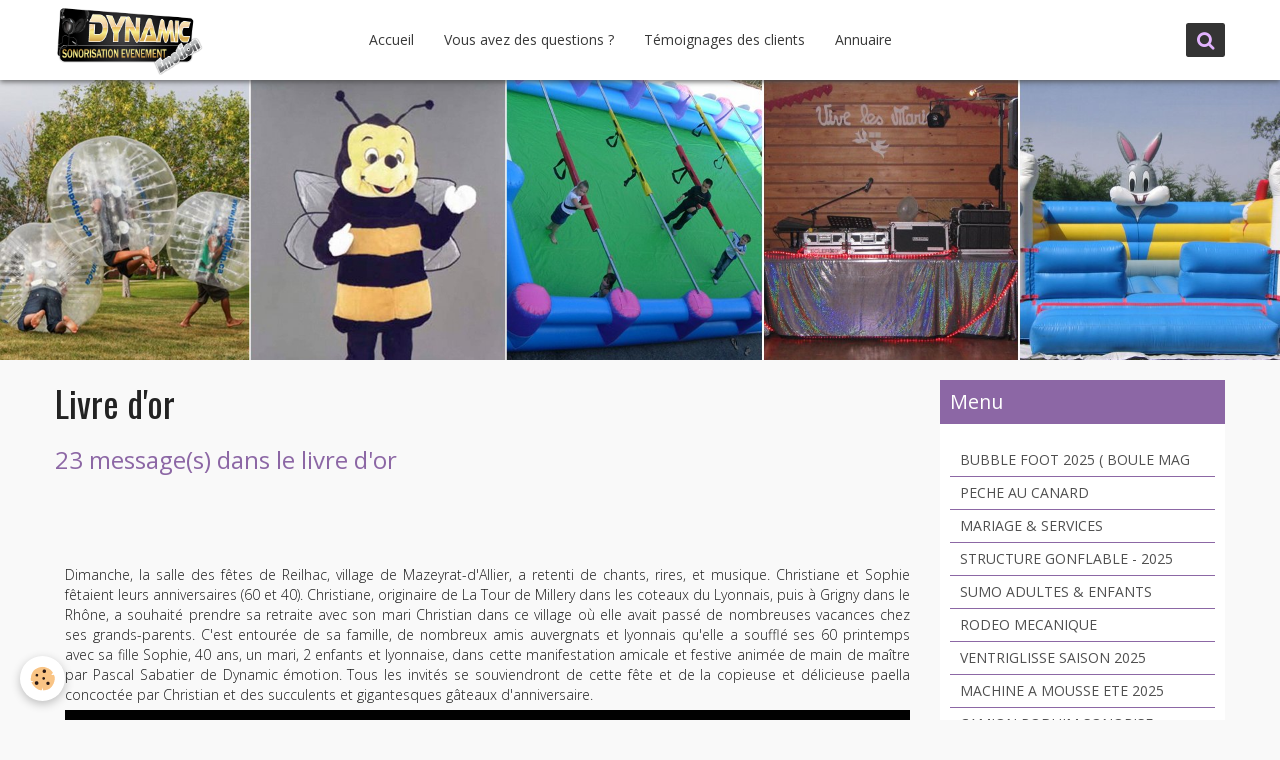

--- FILE ---
content_type: text/html; charset=UTF-8
request_url: http://www.dynamicemotion.fr/livre-d-or/2/
body_size: 41478
content:
<!DOCTYPE html>
<html lang="fr">
    <head>
        <title>SOIREE REUSSIE  PAR UN ANIMATEUR HORS PAIRE. - Page 2/2</title>
        <!-- smart / pickup -->
<meta http-equiv="Content-Type" content="text/html; charset=utf-8">
<!--[if IE]>
<meta http-equiv="X-UA-Compatible" content="IE=edge">
<![endif]-->
<meta name="viewport" content="width=device-width, initial-scale=1, maximum-scale=1.0, user-scalable=no">
<meta name="msapplication-tap-highlight" content="no">
  <meta name="robots" content="noindex,follow" />
  <link rel="canonical" href="http://www.dynamicemotion.fr/livre-d-or/">
<meta name="generator" content="e-monsite (e-monsite.com)">


<link rel="apple-touch-icon" sizes="114x114" href="http://www.dynamicemotion.fr/medias/site/mobilefavicon/dynamic-emotion.jpg?fx=c_114_114" />
<link rel="apple-touch-icon" sizes="72x72" href="http://www.dynamicemotion.fr/medias/site/mobilefavicon/dynamic-emotion.jpg?fx=c_72_72" />
<link rel="apple-touch-icon" href="http://www.dynamicemotion.fr/medias/site/mobilefavicon/dynamic-emotion.jpg?fx=c_57_57" />
<link rel="apple-touch-icon-precomposed" href="http://www.dynamicemotion.fr/medias/site/mobilefavicon/dynamic-emotion.jpg?fx=c_57_57" />





        <meta name="theme-color" content="#FFFFFF">
        <meta name="msapplication-navbutton-color" content="#FFFFFF">
        <meta name="apple-mobile-web-app-capable" content="yes">
        <meta name="apple-mobile-web-app-status-bar-style" content="black-translucent">

                
                                    
                                    
                                     
                                                                                                                    
            <link href="https://fonts.googleapis.com/css?family=Open%20Sans:300,400,700%7COswald:300,400,700%7CLato:300,400,700&display=swap" rel="stylesheet">
        
        <link href="https://maxcdn.bootstrapcdn.com/font-awesome/4.7.0/css/font-awesome.min.css" rel="stylesheet">

        <link href="//www.dynamicemotion.fr/themes/combined.css?v=6_1646067808_93" rel="stylesheet">

        <!-- EMS FRAMEWORK -->
        <script src="//www.dynamicemotion.fr/medias/static/themes/ems_framework/js/jquery.min.js"></script>
        <!-- HTML5 shim and Respond.js for IE8 support of HTML5 elements and media queries -->
        <!--[if lt IE 9]>
        <script src="//www.dynamicemotion.fr/medias/static/themes/ems_framework/js/html5shiv.min.js"></script>
        <script src="//www.dynamicemotion.fr/medias/static/themes/ems_framework/js/respond.min.js"></script>
        <![endif]-->
        <script src="//www.dynamicemotion.fr/medias/static/themes/ems_framework/js/ems-framework.min.js?v=776"></script>
        <script src="http://www.dynamicemotion.fr/themes/content.js?v=6_1646067808_93&lang=fr"></script>

            <script src="//www.dynamicemotion.fr/medias/static/js/rgpd-cookies/jquery.rgpd-cookies.js?v=776"></script>
    <script>
                                    $(document).ready(function() {
            $.RGPDCookies({
                theme: 'ems_framework',
                site: 'www.dynamicemotion.fr',
                privacy_policy_link: '/about/privacypolicy/',
                cookies: [{"id":null,"favicon_url":"https:\/\/ssl.gstatic.com\/analytics\/20210414-01\/app\/static\/analytics_standard_icon.png","enabled":true,"model":"google_analytics","title":"Google Analytics","short_description":"Permet d'analyser les statistiques de consultation de notre site","long_description":"Indispensable pour piloter notre site internet, il permet de mesurer des indicateurs comme l\u2019affluence, les produits les plus consult\u00e9s, ou encore la r\u00e9partition g\u00e9ographique des visiteurs.","privacy_policy_url":"https:\/\/support.google.com\/analytics\/answer\/6004245?hl=fr","slug":"google-analytics"},{"id":null,"favicon_url":"","enabled":true,"model":"addthis","title":"AddThis","short_description":"Partage social","long_description":"Nous utilisons cet outil afin de vous proposer des liens de partage vers des plateformes tiers comme Twitter, Facebook, etc.","privacy_policy_url":"https:\/\/www.oracle.com\/legal\/privacy\/addthis-privacy-policy.html","slug":"addthis"}],
                modal_title: 'Gestion\u0020des\u0020cookies',
                modal_description: 'd\u00E9pose\u0020des\u0020cookies\u0020pour\u0020am\u00E9liorer\u0020votre\u0020exp\u00E9rience\u0020de\u0020navigation,\nmesurer\u0020l\u0027audience\u0020du\u0020site\u0020internet,\u0020afficher\u0020des\u0020publicit\u00E9s\u0020personnalis\u00E9es,\nr\u00E9aliser\u0020des\u0020campagnes\u0020cibl\u00E9es\u0020et\u0020personnaliser\u0020l\u0027interface\u0020du\u0020site.',
                privacy_policy_label: 'Consulter\u0020la\u0020politique\u0020de\u0020confidentialit\u00E9',
                check_all_label: 'Tout\u0020cocher',
                refuse_button: 'Refuser',
                settings_button: 'Param\u00E9trer',
                accept_button: 'Accepter',
                callback: function() {
                    // website google analytics case (with gtag), consent "on the fly"
                    if ('gtag' in window && typeof window.gtag === 'function') {
                        if (window.jsCookie.get('rgpd-cookie-google-analytics') === undefined
                            || window.jsCookie.get('rgpd-cookie-google-analytics') === '0') {
                            gtag('consent', 'update', {
                                'ad_storage': 'denied',
                                'analytics_storage': 'denied'
                            });
                        } else {
                            gtag('consent', 'update', {
                                'ad_storage': 'granted',
                                'analytics_storage': 'granted'
                            });
                        }
                    }
                }
            });
        });
    </script>

        <script async src="https://www.googletagmanager.com/gtag/js?id=G-4VN4372P6E"></script>
<script>
    window.dataLayer = window.dataLayer || [];
    function gtag(){dataLayer.push(arguments);}
    
    gtag('consent', 'default', {
        'ad_storage': 'denied',
        'analytics_storage': 'denied'
    });
    
    gtag('js', new Date());
    gtag('config', 'G-4VN4372P6E');
</script>

                <script type="application/ld+json">
    {
        "@context" : "https://schema.org/",
        "@type" : "WebSite",
        "name" : "DYNAMIC EMOTION  43",
        "url" : "http://www.dynamicemotion.fr/"
    }
</script>
            </head>
    <body id="livre-d-or_index" class="default menu-fixed">
        

        
        <!-- NAV -->
        <nav class="navbar navbar-top navbar-fixed-top">
            <div class="container">
                <div class="navbar-header">
                                        <button data-toggle="collapse" data-target="#navbar" data-orientation="horizontal" class="btn btn-link navbar-toggle">
                		<i class="fa fa-bars"></i>
					</button>
                                                            <a class="brand" href="http://www.dynamicemotion.fr/">
                                                <img src="http://www.dynamicemotion.fr/medias/site/logos/png-1.png" alt="DYNAMIC EMOTION  43">
                                                                    </a>
                                    </div>
                                <div id="navbar" class="collapse">
                        <ul class="nav navbar-nav">
                    <li>
                <a href="http://www.dynamicemotion.fr/">
                                        Accueil
                </a>
                            </li>
                    <li>
                <a href="http://www.dynamicemotion.fr/contact/">
                                        Vous avez des questions ?
                </a>
                            </li>
                    <li>
                <a href="http://www.dynamicemotion.fr/livre-d-or/">
                                        Témoignages des clients
                </a>
                            </li>
                    <li>
                <a href="http://www.dynamicemotion.fr/annuaire/">
                                        Annuaire
                </a>
                            </li>
            </ul>

                </div>
                
                                <div class="navbar-buttons">
                                                            <div class="navbar-search">
                        <a class="btn btn-primary" href="javascript:void(0)">
                            <i class="fa fa-search fa-lg"></i>
                        </a>
                        <form method="get" action="http://www.dynamicemotion.fr/search/site/" class="hide">
                            <div class="input-group">
                            	<div class="input-group-addon">
                    				<i class="fa fa-search"></i>
                    			</div>
                                <input type="text" name="q" value="" placeholder="Votre recherche" pattern=".{3,}" required title="Seuls les mots de plus de deux caractères sont pris en compte lors de la recherche.">
                        		<div class="input-group-btn">
                    				<button type="submit" class="btn btn-primary">OK</button>
                    			</div>
                            </div>
                        </form>
                    </div>
                                                        </div>
                            </div>
        </nav>
                <!-- HEADER -->
        <header id="header" class="visible-desktop">
                        &nbsp;
                    </header>
        <!-- //HEADER -->
        
        <!-- WRAPPER -->
                                                                <div id="wrapper" class="container">
            <!-- MAIN -->
            <div id="main">
                                
                                                                    
                                <div class="view view-guestbook" id="view-index">
    <h1 class="view-title">Livre d'or</h1>
    
            <p class="view-subtitle">23 message(s) dans le livre d'or</p>
    
            <div class="introduction clearfix">
            <div style="text-align: justify; font-size: 14px; margin-top: 70px; margin-bottom: 20px; margin-left: 10px;">Dimanche, la salle des f&ecirc;tes de Reilhac, village de Mazeyrat-d'Allier, a retenti de chants, rires, et musique. Christiane et Sophie f&ecirc;taient leurs anniversaires (60 et 40). Christiane, originaire de La Tour de Millery dans les coteaux du Lyonnais, puis &agrave; Grigny dans le Rh&ocirc;ne, a souhait&eacute; prendre sa retraite avec son mari Christian dans ce village o&ugrave; elle avait pass&eacute; de nombreuses vacances chez ses grands-parents. C'est entour&eacute;e de sa famille, de nombreux amis auvergnats et lyonnais qu'elle a souffl&eacute; ses 60 printemps avec sa fille Sophie, 40 ans, un mari, 2 enfants et lyonnaise, dans cette manifestation amicale et festive anim&eacute;e de main de ma&icirc;tre par Pascal Sabatier de Dynamic &eacute;motion. Tous les invit&eacute;s se souviendront de cette f&ecirc;te et de la copieuse et d&eacute;licieuse paella concoct&eacute;e par Christian et des succulents et gigantesques g&acirc;teaux d'anniversaire.<a title="image005.jpg" href="http://dynamicemotion.e-monsite.com/medias/images/image005.jpg" rel="iframe"><img width="1171" height="937" class="img-center" alt="image005.jpg" src="http://dynamicemotion.e-monsite.com/medias/images/image005.jpg" /></a></div>
        </div>
    

            <ul class="media-list media-stacked" data-addon="guestbook">
                                            <li class="media">
                    <div class="media-body">
                        <ul class="media-infos">
                            <li>
                                                                    Nadine
                                                                <small>Le 28/01/2014</small>
                            </li>
                        </ul>
                        <div class="media-content">
                            Joyeux Anniversaire NADINE , soirée exceptionnel est Ambiance ENORME , j'ai usé 3 chemises dans cette soirée de folie que du bonheur un coup de chapeau à CUISTOT MOBILE (Site internet : cuistot.mobile.free.fr téléphone 06.62.41.47.74 qui nous à régaler est ma supporté dans cette soirée inoubliable . Pascal Sabatier Ambianceur de soirée . (5 photos)
                        </div>
                    </div>
                </li>
                                            <li class="media">
                    <div class="media-body">
                        <ul class="media-infos">
                            <li>
                                                                    LOLA
                                                                <small>Le 28/01/2014</small>
                            </li>
                        </ul>
                        <div class="media-content">
                            Vous voulez animer une soirée avec un animateur de fou ? avec une ambiance de dingue et de folie ??? J'vous présente ainsi le MEILLEUR DE TOUS LES ANIMATEURS !!! :Pascal Sabatier le plus mieux de tous
                        </div>
                    </div>
                </li>
                                            <li class="media">
                    <div class="media-body">
                        <ul class="media-infos">
                            <li>
                                                                    Pons
                                                                <small>Le 21/09/2013</small>
                            </li>
                        </ul>
                        <div class="media-content">
                            Un grand merci pour la soirée du 14 septembre à Termes!!!!!!!!!!!!  Vous avez été génial!
                        </div>
                    </div>
                </li>
                    </ul>
        <ul class="pagination">
    <li class="prev">
        <a href="http://www.dynamicemotion.fr/livre-d-or/" rel="prev" class="btn btn-default">     
            Préc.
        </a>
    </li>
        <li>
        <a href="http://www.dynamicemotion.fr/livre-d-or/" class="btn btn-default">1</a>
    </li>
        <li>
        <a href="javascript:void(0)" class="btn btn-default active">2</a>
    </li>
        <li class="nb-pages hide">
        <span>2 / 2</span>
        <a href="http://www.dynamicemotion.fr/livre-d-or/2/" class="btn btn-default">2</a>
    </li>
    
    <li class="next">
        <a href="javascript:void(0)" class="btn btn-default disabled"> 
            Suiv.
        </a>
    </li>
</ul>
    
    <p class="h3">Écrire un message sur le livre d'or</p>

    <form action="http://www.dynamicemotion.fr/livre-d-or/2#guestbookform" method="post" class="form-horizontal">
        
        <div class="control-group control-type-text has-required">
            <label for="guestbookpost_name">Nom</label>
            <div class="controls">
                <input type="text" id="guestbookpost_name" name="name" value="">
            </div>
        </div>

        <div class="control-group control-type-text">
            <label for="guestbookpost_email">E-mail</label>
            <div class="controls">
                <input type="text" id="guestbookpost_email" name="email" value="">
            </div>
        </div>

        <div class="control-group control-type-text">
            <label for="guestbookpost_url">Site Internet</label>
            <div class="controls">
                <input type="text" id="guestbookpost_url" name="url" value="">
            </div>
        </div>

        <div class="control-group control-type-textarea has-required">
            <label for="guestbookpost_message">Message</label>
            <div class="controls">
                <div class="btn-group btn-group-small control-text-format" data-target="guestbookpost_message">
    <a class="btn btn-link" href="javascript:void(0);" data-tag="[b]" title="Gras"><i class="fa fa-bold"></i></a>
    <a class="btn btn-link" href="javascript:void(0);" data-tag="[i]" title="Italique"><i class="fa fa-italic"></i></a>
    <a class="btn btn-link" href="javascript:void(0);" data-tag="[u]" title="Souligné"><i class="fa fa-underline"></i></a>
    <a class="btn btn-link" href="javascript:void(0);" data-modal="size" title="Taille du texte"><i class="fa fa-text-height"></i></a>
    <div class="dropdown">
        <a class="btn btn-link" href="javascript:void(0);" data-toggle="dropdown" title="Couleur du texte"><i class="fa fa-font-color"></i></a>
        <div class="dropdown-menu control-text-format-colors">
            <span style="background-color:#fefe33"></span>
            <span style="background-color:#fbbc03"></span>
            <span style="background-color:#fb9902"></span>
            <span style="background-color:#fd5308"></span>
            <span style="background-color:#fe2712"></span>
            <span style="background-color:#a7194b"></span>
            <span style="background-color:#8601af"></span>
            <span style="background-color:#3d01a4"></span>
            <span style="background-color:#0247fe"></span>
            <span style="background-color:#0392ce"></span>
            <span style="background-color:#66b032"></span>
            <span style="background-color:#d0ea2b"></span>
            <span style="background-color:#fff"></span>
            <span style="background-color:#ccc"></span>
            <span style="background-color:#999"></span>
            <span style="background-color:#666"></span>
            <span style="background-color:#333"></span>
            <span style="background-color:#000"></span>
            <div class="control-group">
                <div class="input-group">
                    <input type="text" class="control-text-format-colors-input" maxlength="7" value="" placeholder="#000000">
                    <div class="input-group-btn">
                        <button class="btn btn-primary" type="button"><i class="fa fa-check"></i></button>
                    </div>
                </div>
            </div>
        </div>
    </div>
    <a class="btn btn-link" href="javascript:void(0);" data-modal="quote" title="Citation"><i class="fa fa-quote-right"></i></a>
    <a class="btn btn-link" href="javascript:void(0);" data-tag="[center]" title="Texte centré"><i class="fa fa-align-center"></i></a>
    <a class="btn btn-link" href="javascript:void(0);" data-modal="url" title="Lien"><i class="fa fa-link"></i></a>
    <a class="btn btn-link" href="javascript:void(0);" data-modal="spoiler" title="Texte caché"><i class="fa fa-eye-slash"></i></a>
    <a class="btn btn-link" href="javascript:void(0);" data-modal="img" title="Image"><i class="fa fa-image"></i></a>
    <a class="btn btn-link" href="javascript:void(0);" data-modal="video" title="Vidéo"><i class="fa fa-film"></i></a>
    <a class="btn btn-link" href="javascript:void(0);" data-tag="[code]" title="Code"><i class="fa fa-code"></i></a>
        <a class="btn btn-default" href="javascript:void(0);" data-toggle="preview"><i class="fa fa-check"></i> Aperçu</i></a>
</div>                <textarea id="guestbookpost_message" cols="1" rows="10" name="message"></textarea>
                                    <div class="control-smileys hide">
        <a class="btn btn-link" rel=":1:" href="javascript:void(0);">
        <img src="//www.dynamicemotion.fr/medias/static/themes/smileys/1.png" alt="">
    </a>
        <a class="btn btn-link" rel=":2:" href="javascript:void(0);">
        <img src="//www.dynamicemotion.fr/medias/static/themes/smileys/2.png" alt="">
    </a>
        <a class="btn btn-link" rel=":3:" href="javascript:void(0);">
        <img src="//www.dynamicemotion.fr/medias/static/themes/smileys/3.png" alt="">
    </a>
        <a class="btn btn-link" rel=":4:" href="javascript:void(0);">
        <img src="//www.dynamicemotion.fr/medias/static/themes/smileys/4.png" alt="">
    </a>
        <a class="btn btn-link" rel=":5:" href="javascript:void(0);">
        <img src="//www.dynamicemotion.fr/medias/static/themes/smileys/5.png" alt="">
    </a>
        <a class="btn btn-link" rel=":6:" href="javascript:void(0);">
        <img src="//www.dynamicemotion.fr/medias/static/themes/smileys/6.png" alt="">
    </a>
        <a class="btn btn-link" rel=":7:" href="javascript:void(0);">
        <img src="//www.dynamicemotion.fr/medias/static/themes/smileys/7.png" alt="">
    </a>
        <a class="btn btn-link" rel=":8:" href="javascript:void(0);">
        <img src="//www.dynamicemotion.fr/medias/static/themes/smileys/8.png" alt="">
    </a>
        <a class="btn btn-link" rel=":9:" href="javascript:void(0);">
        <img src="//www.dynamicemotion.fr/medias/static/themes/smileys/9.png" alt="">
    </a>
        <a class="btn btn-link" rel=":10:" href="javascript:void(0);">
        <img src="//www.dynamicemotion.fr/medias/static/themes/smileys/10.png" alt="">
    </a>
        <a class="btn btn-link" rel=":11:" href="javascript:void(0);">
        <img src="//www.dynamicemotion.fr/medias/static/themes/smileys/11.png" alt="">
    </a>
        <a class="btn btn-link" rel=":12:" href="javascript:void(0);">
        <img src="//www.dynamicemotion.fr/medias/static/themes/smileys/12.png" alt="">
    </a>
        <a class="btn btn-link" rel=":13:" href="javascript:void(0);">
        <img src="//www.dynamicemotion.fr/medias/static/themes/smileys/13.png" alt="">
    </a>
        <a class="btn btn-link" rel=":14:" href="javascript:void(0);">
        <img src="//www.dynamicemotion.fr/medias/static/themes/smileys/14.png" alt="">
    </a>
        <a class="btn btn-link" rel=":15:" href="javascript:void(0);">
        <img src="//www.dynamicemotion.fr/medias/static/themes/smileys/15.png" alt="">
    </a>
        <a class="btn btn-link" rel=":16:" href="javascript:void(0);">
        <img src="//www.dynamicemotion.fr/medias/static/themes/smileys/16.png" alt="">
    </a>
        <a class="btn btn-link" rel=":17:" href="javascript:void(0);">
        <img src="//www.dynamicemotion.fr/medias/static/themes/smileys/17.png" alt="">
    </a>
        <a class="btn btn-link" rel=":18:" href="javascript:void(0);">
        <img src="//www.dynamicemotion.fr/medias/static/themes/smileys/18.png" alt="">
    </a>
        <a class="btn btn-link" rel=":19:" href="javascript:void(0);">
        <img src="//www.dynamicemotion.fr/medias/static/themes/smileys/19.png" alt="">
    </a>
        <a class="btn btn-link" rel=":20:" href="javascript:void(0);">
        <img src="//www.dynamicemotion.fr/medias/static/themes/smileys/20.png" alt="">
    </a>
        <a class="btn btn-link" rel=":21:" href="javascript:void(0);">
        <img src="//www.dynamicemotion.fr/medias/static/themes/smileys/21.png" alt="">
    </a>
        <a class="btn btn-link" rel=":22:" href="javascript:void(0);">
        <img src="//www.dynamicemotion.fr/medias/static/themes/smileys/22.png" alt="">
    </a>
        <a class="btn btn-link" rel=":23:" href="javascript:void(0);">
        <img src="//www.dynamicemotion.fr/medias/static/themes/smileys/23.png" alt="">
    </a>
        <a class="btn btn-link" rel=":24:" href="javascript:void(0);">
        <img src="//www.dynamicemotion.fr/medias/static/themes/smileys/24.png" alt="">
    </a>
        <a class="btn btn-link" rel=":25:" href="javascript:void(0);">
        <img src="//www.dynamicemotion.fr/medias/static/themes/smileys/25.png" alt="">
    </a>
        <a class="btn btn-link" rel=":26:" href="javascript:void(0);">
        <img src="//www.dynamicemotion.fr/medias/static/themes/smileys/26.png" alt="">
    </a>
        <a class="btn btn-link" rel=":27:" href="javascript:void(0);">
        <img src="//www.dynamicemotion.fr/medias/static/themes/smileys/27.png" alt="">
    </a>
        <a class="btn btn-link" rel=":28:" href="javascript:void(0);">
        <img src="//www.dynamicemotion.fr/medias/static/themes/smileys/28.png" alt="">
    </a>
        <a class="btn btn-link" rel=":29:" href="javascript:void(0);">
        <img src="//www.dynamicemotion.fr/medias/static/themes/smileys/29.png" alt="">
    </a>
        <a class="btn btn-link" rel=":30:" href="javascript:void(0);">
        <img src="//www.dynamicemotion.fr/medias/static/themes/smileys/30.png" alt="">
    </a>
        <a class="btn btn-link" rel=":31:" href="javascript:void(0);">
        <img src="//www.dynamicemotion.fr/medias/static/themes/smileys/31.png" alt="">
    </a>
        <a class="btn btn-link" rel=":32:" href="javascript:void(0);">
        <img src="//www.dynamicemotion.fr/medias/static/themes/smileys/32.png" alt="">
    </a>
        <a class="btn btn-link" rel=":33:" href="javascript:void(0);">
        <img src="//www.dynamicemotion.fr/medias/static/themes/smileys/33.png" alt="">
    </a>
        <a class="btn btn-link" rel=":34:" href="javascript:void(0);">
        <img src="//www.dynamicemotion.fr/medias/static/themes/smileys/34.png" alt="">
    </a>
        <a class="btn btn-link" rel=":35:" href="javascript:void(0);">
        <img src="//www.dynamicemotion.fr/medias/static/themes/smileys/35.png" alt="">
    </a>
        <a class="btn btn-link" rel=":36:" href="javascript:void(0);">
        <img src="//www.dynamicemotion.fr/medias/static/themes/smileys/36.png" alt="">
    </a>
        <a class="btn btn-link" rel=":37:" href="javascript:void(0);">
        <img src="//www.dynamicemotion.fr/medias/static/themes/smileys/37.png" alt="">
    </a>
        <a class="btn btn-link" rel=":38:" href="javascript:void(0);">
        <img src="//www.dynamicemotion.fr/medias/static/themes/smileys/38.png" alt="">
    </a>
        <a class="btn btn-link" rel=":39:" href="javascript:void(0);">
        <img src="//www.dynamicemotion.fr/medias/static/themes/smileys/39.png" alt="">
    </a>
    </div>                            </div>
        </div>
        <div class="control-group">
            <input type="checkbox" name="rgpd" id="guestbook_rgpd" required> En cochant cette case, j'accepte que les données soumises par ce formulaire soient utilisées pour un affichage sur le site et traitées en accord avec notre politique de confidentialité.
        </div>

                    <div class="control-group control-type-icon-captcha">
    <label>Anti-spam</label>
    <div class="controls">
        <link href="//www.dynamicemotion.fr/medias/static/icon-captcha/css/icon-captcha.min.css" rel="stylesheet" />
        <script src="//www.dynamicemotion.fr/medias/static/icon-captcha/js/icon-captcha.min.js"></script>

        <div class="captcha-holder">&nbsp;</div>

        <script>
            $('.captcha-holder').iconCaptcha({
                captchaAjaxFile: '//www.dynamicemotion.fr/sessions/iconcaptcha',
                captchaMessages: {
                    header: "S\u00E9lectionnez\u0020l\u0027image\u0020visible\u0020le\u0020moins\u0020de\u0020fois",
                    correct: {
                        top: "Correct",
                        bottom: "Vous\u0020n\u0027\u00EAtes\u0020pas\u0020un\u0020robot"
                    },
                    incorrect: {
                        top: "Erreur",
                        bottom: "Vous\u0020avez\u0020s\u00E9lectionn\u00E9\u0020la\u0020mauvaise\u0020image"
                    }
                }
            });
        </script>
    </div>
</div>
  
    
        <div class="control-group form-actions">
            <div class="controls">
                <button type="submit" class="btn btn-primary" value="1" name="leave_message">Envoyer</button>
            </div>
        </div>
    </form>
</div>

            </div>
            <!-- //MAIN -->

                        <!-- SIDEBAR -->
            <div id="sidebar">
                <div id="sidebar-wrapper">
                    
                                                                                                                                                                                                        <div class="widget" data-id="widget_page_category">
                                    
<div class="widget-title">
    
        <span>
            Menu
        </span>  

        
</div>

                                                                        <div id="widget1" class="widget-content" data-role="widget-content">
                                                <ul class="nav nav-list" data-addon="pages">
              
                                <li>
                <a href="http://www.dynamicemotion.fr/pages/bumper-ball-boule-magique-.html">
                    BUBBLE  FOOT 2025  ( BOULE MAG
                                    </a>
            </li>
                        <li>
                <a href="http://www.dynamicemotion.fr/pages/peche-au-canard.html">
                    PECHE AU CANARD
                                    </a>
            </li>
                        <li>
                <a href="http://www.dynamicemotion.fr/pages/boules-est-bulles-nouveautee-2015.html">
                    MARIAGE & SERVICES
                                    </a>
            </li>
                        <li>
                <a href="http://www.dynamicemotion.fr/pages/structure-gonflable.html">
                    STRUCTURE GONFLABLE - 2025
                                    </a>
            </li>
                        <li>
                <a href="http://www.dynamicemotion.fr/pages/location-sumo.html">
                    SUMO ADULTES & ENFANTS
                                    </a>
            </li>
                        <li>
                <a href="http://www.dynamicemotion.fr/pages/taureau-mecanique.html">
                    RODEO MECANIQUE
                                    </a>
            </li>
                        <li>
                <a href="http://www.dynamicemotion.fr/pages/ventriglisse-saison-2019.html">
                    VENTRIGLISSE SAISON 2025
                                    </a>
            </li>
                        <li>
                <a href="http://www.dynamicemotion.fr/pages/nouveautee-ete-2015-machine-a-mousse.html">
                    MACHINE A MOUSSE  ETE 2025
                                    </a>
            </li>
                        <li>
                <a href="http://www.dynamicemotion.fr/pages/camion-podium.html">
                    CAMION PODUIM SONORISE
                                    </a>
            </li>
                        <li>
                <a href="http://www.dynamicemotion.fr/pages/location-sonorisation.html">
                    LOCATION SONORISATION
                                    </a>
            </li>
                        <li>
                <a href="http://www.dynamicemotion.fr/pages/smartboard-news-2017.html">
                    HOVERKART NEWS 2025
                                    </a>
            </li>
                        <li>
                <a href="http://www.dynamicemotion.fr/pages/baby-foot-coupe-du-monde.html">
                    BABY FOOT HUMAIN
                                    </a>
            </li>
                        <li>
                <a href="http://www.dynamicemotion.fr/pages/salle-de-mariage.html">
                    LES GLADIATEURS
                                    </a>
            </li>
                        <li>
                <a href="http://www.dynamicemotion.fr/pages/ring-de-boxe-2017.html">
                    RING DE BOXE 2025
                                    </a>
            </li>
                        <li>
                <a href="http://www.dynamicemotion.fr/pages/attrape-mouche.html">
                    ATTRAPE MOUCHE
                                    </a>
            </li>
                        <li>
                <a href="http://www.dynamicemotion.fr/pages/tir-au-but-nouveautee-2015.html">
                    TIR AU BUT  EURO 2025
                                    </a>
            </li>
                        <li>
                <a href="http://www.dynamicemotion.fr/pages/nouveau-circuit-quad-a-pedales.html">
                    CIRCUIT KARTING A PEDALES 2024
                                    </a>
            </li>
                        <li>
                <a href="http://www.dynamicemotion.fr/pages/tente-reception-2016.html">
                    TENTE RECEPTION EN LOCATION
                                    </a>
            </li>
                        <li>
                <a href="http://www.dynamicemotion.fr/pages/location-sucre-sale.html">
                    SUCRE & SALE
                                    </a>
            </li>
                        <li>
                <a href="http://www.dynamicemotion.fr/pages/peluches-vivantes.html">
                    PELUCHES VIVANTES
                                    </a>
            </li>
                        <li>
                <a href="http://www.dynamicemotion.fr/pages/location-remorque.html">
                    NOUVEAUTE LOCATION REMORQUE
                                    </a>
            </li>
                        <li>
                <a href="http://www.dynamicemotion.fr/pages/coordonnees.html">
                    ENTREPOT LANGEAC
                                    </a>
            </li>
                        </ul>
    

                                    </div>
                                                                    </div>
                                                                                                                                                                                                                                                                                                                                                                <div class="widget" data-id="widget_guestbook_last">
                                    
<div class="widget-title">
    
        <span>
            Témoignages clients
        </span>  

        
</div>

                                                                        <div id="widget2" class="widget-content" data-role="widget-content">
                                        <ul class="media-list media-stacked" data-addon="guestbook">
        <li class="media">
        <div class="media-body">
            <ul class="media-infos">
                <li>
                                        <strong>Nadine et David</strong>
                     
                    <small>Le 12/07/2023</small>
                </li>
            </ul>
            <div class="media-content">
                Une Animation exceptionnelle, grâce a Pascal et son équipe ,qui a su nous mettre une ambiance de dingue ...
            </div>
        </div>
    </li>
        <li class="media">
        <div class="media-body">
            <ul class="media-infos">
                <li>
                                        <strong>Anthony Fauvet</strong>
                     
                    <small>Le 03/12/2022</small>
                </li>
            </ul>
            <div class="media-content">
                Pascal a participer et organiser les festivités de notre mariage, franchement vous pouvez y aller les ...
            </div>
        </div>
    </li>
        <li class="media">
        <div class="media-body">
            <ul class="media-infos">
                <li>
                                        <strong>Céline et Julien</strong>
                     
                    <small>Le 13/06/2022</small>
                </li>
            </ul>
            <div class="media-content">
                Que dire de Pascal....?
Un super animateur ! Dynamic souriant au petit soins et wahouuu quelle énergie ...
            </div>
        </div>
    </li>
    </ul>
<p>
    <a href="http://www.dynamicemotion.fr/livre-d-or/" class="btn btn-link">Tous les messages</a>
</p>
                                    </div>
                                                                    </div>
                                                                                                                                                                                                                                                                                                    <div class="widget" data-id="widget_fbprofile">
                                    
<div class="widget-title">
    
        <span>
            Nous rejoindre sur Facebook
        </span>  

        
</div>

                                                                        <div id="widget3" class="widget-content" data-role="widget-content">
                                        <p class="text-center">
        <a href="https://www.facebook.com/pascal.sabatier.37">
        <img src="http://www.dynamicemotion.fr/medias/static/socialnetwork/facebook/bleu.png" alt="Facebook">
    </a>
    </p>
                                    </div>
                                                                    </div>
                                                                                                                                                                                                                                                                                                    <div class="widget" data-id="widget_website_categories">
                                    
<div class="widget-title">
    
        <span>
            Annuaire  des Partenaires
        </span>  

        
</div>

                                                                        <div id="widget4" class="widget-content" data-role="widget-content">
                                        <ul class="nav nav-list" data-addon="directory">
                    <li data-category="internet">
            <a href="http://www.dynamicemotion.fr/annuaire/internet/">ROBE DE MARIES</a>
        </li>
                <li data-category="divertissement">
            <a href="http://www.dynamicemotion.fr/annuaire/divertissement/">PHOTOGRAPHE</a>
        </li>
                <li data-category="professionnel">
            <a href="http://www.dynamicemotion.fr/annuaire/professionnel/">TRAITEUR DANS LE 43</a>
        </li>
                <li data-category="traiteur-dans-le-48">
            <a href="http://www.dynamicemotion.fr/annuaire/traiteur-dans-le-48/">TRAITEUR DANS LE 48</a>
        </li>
            </ul>
                                    </div>
                                                                    </div>
                                                                                                                                                    </div>
            </div>
            <!-- //SIDEBAR -->
                    </div>
        <!-- //WRAPPER -->

                <!-- FOOTER -->
        <footer id="footer">
            <div id="footer-wrapper">
                <div class="container">
                                        <!-- CUSTOMIZE AREA -->
                    <div id="bottom-site">
                                                    <div id="rows-6023a69ade72e07b5a5a5547" class="rows" data-total-pages="1" data-current-page="1">
                                                            
                
                        
                        
                                
                                <div class="row-container rd-1 page_1" data-rowid="5e85fc09ca86a9a57d357768" data-mcp-line-id="5e85fc09ca86a9a57d357768">
            	<div class="row-content">
        			                        			    <div class="row" data-role="line">

                    
                                                
                                                                        
                                                
                                                
						                                                                                    
                                        				<div data-role="cell" data-mcp-cell-id="5e85fc09ca89fe36ba8c13ee" class="column" style="width:100%">
            					<div id="cell-5e85fc09ca89fe36ba8c13ee" class="column-content">            							<p style="text-align: center;"><br />
<span style="font-size:14px;">&copy; 2017 Dynamic Emotion - Reproduction strictement interdite - Contact : 07.60.64.81.89 - Email : dynamic.emotion@wanadoo.fr</span></p>

            						            					</div>
            				</div>
																		        			</div>
                            		</div>
                        	</div>
						</div>

                                            </div>
                                                                            </div>
            </div>
        </footer>
        <!-- //FOOTER -->
        
        
        <script src="//www.dynamicemotion.fr/medias/static/themes/ems_framework/js/jquery.mobile.custom.min.js"></script>
        <script src="//www.dynamicemotion.fr/medias/static/themes/ems_framework/js/jquery.zoom.min.js"></script>
        <script src="http://www.dynamicemotion.fr/themes/custom.js?v=6_1646067808_93"></script>
                    

 
    
						 	 




    </body>
</html>
